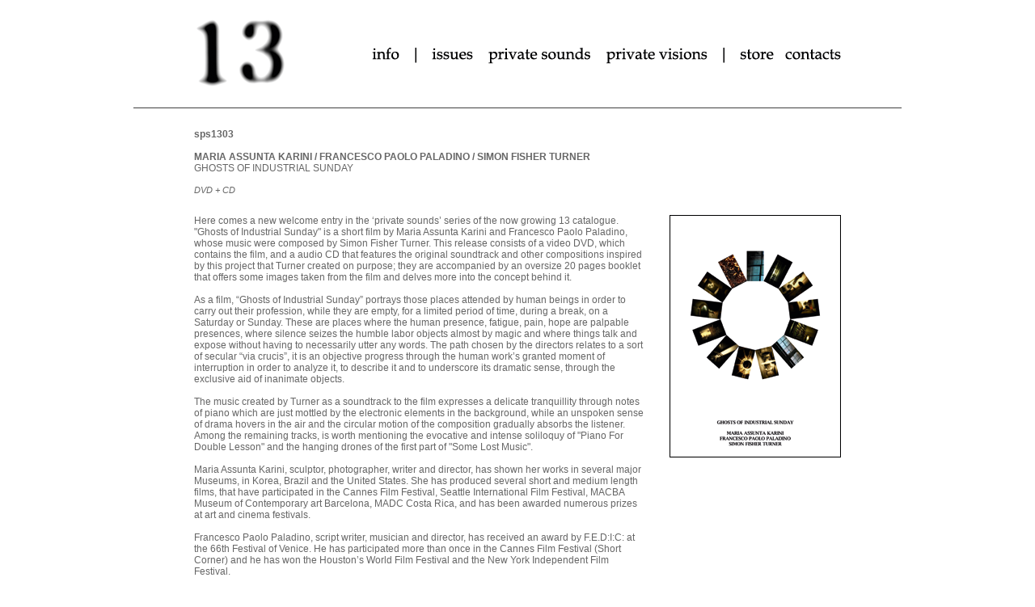

--- FILE ---
content_type: text/html
request_url: http://13.silentes.it/private_sounds/sps1303_karini_paladino_turner.htm
body_size: 3101
content:
<!DOCTYPE HTML PUBLIC "-//W3C//DTD HTML 4.01 Transitional//EN"
"http://www.w3.org/TR/html4/loose.dtd">
<html>
<head>
<title>13 [private sounds - sps1303]</title>
<link rel="stylesheet" href="../13.css" type="text/css">
<meta http-equiv="Content-Type" content="text/html; charset=iso-8859-1">
</head>

<table width="950" border="0" align="center" cellpadding="0" cellspacing="0">
  <tr>
    <td width="300" height="10" align="center">&nbsp;</td>
  </tr>
  <tr>
    <td align="center" valign="top"><img src="../images/13_menu.png" alt="Click to enter" width="800" height="87" border="0" usemap="#Map" title="Click to enter"></td>
  </tr>
  <tr>
    <td height="50" align="center" valign="middle"><img src="../images/line_950x1.png" width="950" height="1"></td>
  </tr>
</table>

<map name="Map">
    <area shape="rect" coords="0,2,115,84" href="../13.htm">
    <area shape="rect" coords="217,32,255,56" href="../info.htm">
    <area shape="rect" coords="292,32,346,56" href="../issues.htm">
    <area shape="rect" coords="363,32,490,56" href="../private_sounds.htm">
	<area shape="rect" coords="509,32,636,56" href="../private_visions.htm">
    <area shape="rect" coords="675,32,719,56" href="http://store.silentes.it" target="_blank">
    <area shape="rect" coords="731,32,800,56" href="../contacts.htm">
</map>

<table width="950" border="0" align="center" cellpadding="0" cellspacing="0">
  <tr>
    <td>&nbsp;</td>
    <td><span class="Stile4">sps1303</span><br>
        <br>
        <span class="Stile4">MARIA ASSUNTA KARINI / FRANCESCO PAOLO PALADINO / SIMON FISHER TURNER</span><br>
        <span class="Stile5">GHOSTS OF INDUSTRIAL SUNDAY</span><br>
            <br>                                 
            <span class="Stile6">DVD + CD</span></td>
    <td align="right">&nbsp;</td>
    <td align="right">&nbsp;</td>
  </tr>
  <tr>
    <td height="25" valign="top">&nbsp;</td>
    <td height="25" valign="top">&nbsp;</td>
    <td height="25" align="right" valign="top">&nbsp;</td>
    <td height="25" align="right" valign="top">&nbsp;</td>
    <td height="25" valign="top">&nbsp;</td>
  </tr>
  <tr>
    <td width="75" valign="top">&nbsp;</td>
    <td valign="top">Here comes a new welcome entry in the &lsquo;private sounds&rsquo; series of the now growing 13 catalogue. &quot;Ghosts of Industrial Sunday&quot; is a short film by Maria Assunta Karini and Francesco Paolo Paladino, whose music were composed by Simon Fisher Turner. This release consists of a video DVD, which contains the film, and a audio CD that features the original soundtrack and other compositions inspired by this project that Turner created on purpose; they are accompanied by an oversize 20 pages booklet that offers some images taken from the film and delves more into the concept behind it.<br>
	<br>
	As a film, &ldquo;Ghosts of Industrial Sunday&rdquo; portrays those places attended by human beings in order to carry out their profession, while they are empty, for a limited period of time, during a break, on a Saturday or Sunday. These are places where the human presence, fatigue, pain, hope are palpable presences, where silence seizes the humble labor objects almost by magic and where things talk and expose without having to necessarily utter any words. The path chosen by the directors relates to a sort of secular &ldquo;via crucis&rdquo;, it is an objective progress through the human work&rsquo;s granted moment of interruption in order to analyze it, to describe it and to underscore its dramatic sense, through the exclusive aid of inanimate objects.<br>
	<br>
	The music created by Turner as a soundtrack to the film expresses a delicate tranquillity through notes of piano which are just mottled by the electronic elements in the background, while an unspoken sense of drama hovers in the air and the circular motion of the composition gradually absorbs the listener. Among the remaining tracks, is worth mentioning the evocative and intense soliloquy of &quot;Piano For Double Lesson&quot; and the hanging drones of the first part of &quot;Some Lost Music&quot;.<br>
	<br>
	Maria Assunta Karini, sculptor, photographer, writer and director, has shown her works in several major Museums, in Korea, Brazil and the United States. She has produced several short and medium length films, that have participated in the Cannes Film Festival, Seattle International Film Festival, MACBA Museum of Contemporary art Barcelona, MADC Costa Rica, and has been awarded numerous prizes at art and cinema festivals.<br>
	<br>
	Francesco Paolo Paladino, script writer, musician and director, has received an award by F.E.D:I:C: at the 66th Festival of Venice. He has participated more than once in the Cannes Film Festival (Short Corner) and he has won the Houston&rsquo;s World Film Festival and the New York Independent Film Festival.<br>
	<br>
    Simon Fisher Turner has composed music for Derek Jerman, David Lynch, Mike Hodges, Michael Almareyda and several others authors. His recent soundtrack for &ldquo;The Epic of Everest&rdquo;, a film made in 1924, was nominated &ldquo;Soundtrack of the Year&rdquo; for 2013 by Mojo magazine. His CDs have been published all over the world.<a href="../private_visions/spv1301_gianluca_favaron/spv1301_picture_13.htm" target="_blank"></a><br>
        <br>
        <br>
        <span class="Stile4">listen</span><br>
        <img src="../images/spacer.gif" width="120" height="2"><br>
        <object classid='clsid:D27CDB6E-AE6D-11cf-96B8-444553540000' width='240' height='24' id='single1' name='single1'>
          <param name='movie' value='../mediaplayer/player.swf'>
          <param name='allowfullscreen' value='true'>
          <param name='allowscriptaccess' value='always'>
          <param name='wmode' value='transparent'>
          <param name='flashvars' value='file=http://13.silentes.it/mp3_256/sps1303_karini_paladino_turner.mp3'>
          <embed type='application/x-shockwave-flash'
        id='single2'
        name='single2'
        src='../mediaplayer/player.swf'
        width='240'
        height='24'
        bgcolor='undefined'
        allowscriptaccess='always'
        allowfullscreen='true'
        wmode='transparent'
        flashvars='file=http://13.silentes.it/mp3_256/sps1303_karini_paladino_turner.mp3'/>        
        </object>
        <br>
  		<br>
        <br>
        <span class="Stile4">order</span>
      </p>
      <form target="paypal" action="https://www.paypal.com/cgi-bin/webscr" method="post">
        <div align="left">
          <input type="hidden" name="cmd" value="_s-xclick">
          <input type="hidden" name="hosted_button_id" value="MEFNRTGNWTHLQ">
          <input type="hidden" name="on0" value="Shipping options">
          <select name="os0">
            <option value="Italy">Italy &euro;16,00</option>
            <option value="Europe">Europe &euro;18,00</option>
            <option value="ROW">ROW &euro;20,00</option>
          </select>
          <br>
          <br>
          <input type="hidden" name="currency_code" value="EUR">
          <input type="image" src="https://www.paypalobjects.com/en_US/i/btn/btn_cart_SM.gif" border="0" name="submit" alt="PayPal - The safer, easier way to pay online!">
          <img alt="" border="0" src="https://www.paypalobjects.com/en_US/i/scr/pixel.gif" width="1" height="1"> </div>
      </form>
    <p></p></td>
    <td width="30" align="right" valign="top">&nbsp;</td>
    <td width="212" align="right" valign="top"><img src="../images/sps1303_karini_paladino_turner.png" border="0"></td>
    <td width="75" valign="top">&nbsp;</td>
  </tr>
</table>
<table width="950" border="0" align="center" cellpadding="0" cellspacing="0">
  <tr>
    <td height="50" align="center" valign="middle"><img src="../images/line_950x1.png" width="950" height="1"></td>
  </tr>
</table>
<p>&nbsp;</p>

</html>

--- FILE ---
content_type: text/css
request_url: http://13.silentes.it/13.css
body_size: 626
content:
<!--
.Stile4 {
	font-family: Arial, Helvetica, sans-serif;
	font-weight: bold;
	font-size: 12px;
	color: #666666;
	}
body {
	font-family: Arial, Helvetica, sans-serif;
	font-size: 12px;
	color: #666666;
	background-color: #FFFFFF;
}
.Stile5 {
	font-family: Arial, Helvetica, sans-serif;
	font-size: 12px;
}
.Stile6 {
	font-family: Arial, Helvetica, sans-serif;
	font-style: italic;
	font-size: 11px;
}
a:link {
	color: #333333;
	text-decoration: none;
}
a:visited {
	text-decoration: none;
	color: #333333;
}
a:hover {
	text-decoration: underline;
}
a:active {
	text-decoration: none;
}
-->